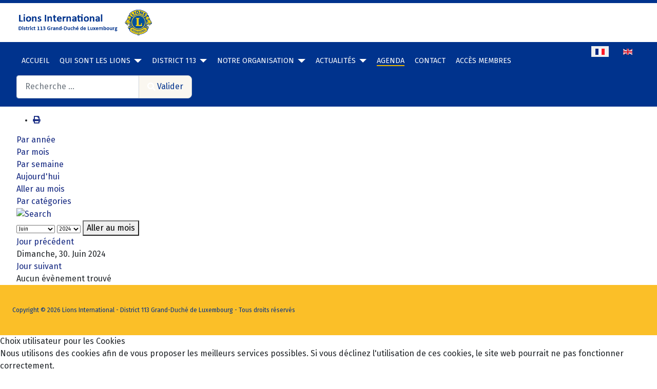

--- FILE ---
content_type: text/html; charset=utf-8
request_url: https://lions.lu/fr/agenda/evenementsparjour/2024/6/30/20.html
body_size: 10857
content:
<!DOCTYPE html>
<html lang="fr-fr" dir="ltr">
<head>
	<meta charset="utf-8">
	<meta name="robots" content="index,follow">
	<meta name="viewport" content="width=device-width, initial-scale=1">
	<meta name="description" content="aide cancer catastrophes cécité développement difficulté enfance Fondation handicap humanisme jeunesse maladies oculaires prévention projets secours service">
	<meta name="generator" content="MYOB">
	<title>Agenda</title>
	<link href="https://lions.lu/index.php?option=com_jevents&amp;task=modlatest.rss&amp;format=feed&amp;type=rss&amp;Itemid=151&amp;modid=0" rel="alternate" type="application/rss+xml" title="RSS 2.0">
	<link href="https://lions.lu/index.php?option=com_jevents&amp;task=modlatest.rss&amp;format=feed&amp;type=atom&amp;Itemid=151&amp;modid=0" rel="alternate" type="application/atom+xml" title="Atom 1.0">
	<link href="/media/system/images/joomla-favicon.svg" rel="icon" type="image/svg+xml">
	<link href="/templates/cassiopeia_lions/images/favicon.ico" rel="alternate icon" type="image/vnd.microsoft.icon">
	<link href="/media/system/images/joomla-favicon-pinned.svg" rel="mask-icon" color="#000">

	<link href="/media/system/css/joomla-fontawesome.min.css?7343888ca45e10ff4c4e573090a4e316" rel="lazy-stylesheet" nonce="YTk0MGM4MTExNTZjOWQ5MWNhN2IyZDIwZDYxNDY4YTUwNGQ1ODgxMDJjZWEwNzg0MDNiY2IzNzJlNGJlNDgwYjNjYmMyZWY3ODUyMWRkMjJkNzMxMDFjYjk5NTJlYTYzN2FlOGNmNzI4M2Y3NDYwNDE3MTBiNDEzMmI3YWI3NTg=" /><noscript><link href="/media/system/css/joomla-fontawesome.min.css?7343888ca45e10ff4c4e573090a4e316" rel="stylesheet" /></noscript>
	<link href="/media/vendor/bootstrap/css/bootstrap.min.css?5.3.2" rel="stylesheet" nonce="YTk0MGM4MTExNTZjOWQ5MWNhN2IyZDIwZDYxNDY4YTUwNGQ1ODgxMDJjZWEwNzg0MDNiY2IzNzJlNGJlNDgwYjNjYmMyZWY3ODUyMWRkMjJkNzMxMDFjYjk5NTJlYTYzN2FlOGNmNzI4M2Y3NDYwNDE3MTBiNDEzMmI3YWI3NTg=" />
	<link href="/templates/cassiopeia_lions/css/global/colors_standard.min.css?7343888ca45e10ff4c4e573090a4e316" rel="stylesheet" nonce="YTk0MGM4MTExNTZjOWQ5MWNhN2IyZDIwZDYxNDY4YTUwNGQ1ODgxMDJjZWEwNzg0MDNiY2IzNzJlNGJlNDgwYjNjYmMyZWY3ODUyMWRkMjJkNzMxMDFjYjk5NTJlYTYzN2FlOGNmNzI4M2Y3NDYwNDE3MTBiNDEzMmI3YWI3NTg=" />
	<link href="https://fonts.googleapis.com/css2?family=Fira+Sans:wght@100;300;400;700&amp;display=swap" rel="lazy-stylesheet" media="print" onload="this.media='all'" nonce="YTk0MGM4MTExNTZjOWQ5MWNhN2IyZDIwZDYxNDY4YTUwNGQ1ODgxMDJjZWEwNzg0MDNiY2IzNzJlNGJlNDgwYjNjYmMyZWY3ODUyMWRkMjJkNzMxMDFjYjk5NTJlYTYzN2FlOGNmNzI4M2Y3NDYwNDE3MTBiNDEzMmI3YWI3NTg=" /><noscript><link href="https://fonts.googleapis.com/css2?family=Fira+Sans:wght@100;300;400;700&amp;display=swap" rel="stylesheet" /></noscript>
	<link href="/templates/cassiopeia_lions/css/template.min.css?7343888ca45e10ff4c4e573090a4e316" rel="stylesheet" nonce="YTk0MGM4MTExNTZjOWQ5MWNhN2IyZDIwZDYxNDY4YTUwNGQ1ODgxMDJjZWEwNzg0MDNiY2IzNzJlNGJlNDgwYjNjYmMyZWY3ODUyMWRkMjJkNzMxMDFjYjk5NTJlYTYzN2FlOGNmNzI4M2Y3NDYwNDE3MTBiNDEzMmI3YWI3NTg=" />
	<link href="/templates/cassiopeia_lions/css/user.css?7343888ca45e10ff4c4e573090a4e316" rel="stylesheet" nonce="YTk0MGM4MTExNTZjOWQ5MWNhN2IyZDIwZDYxNDY4YTUwNGQ1ODgxMDJjZWEwNzg0MDNiY2IzNzJlNGJlNDgwYjNjYmMyZWY3ODUyMWRkMjJkNzMxMDFjYjk5NTJlYTYzN2FlOGNmNzI4M2Y3NDYwNDE3MTBiNDEzMmI3YWI3NTg=" />
	<link href="/media/mod_languages/css/template.min.css?7343888ca45e10ff4c4e573090a4e316" rel="stylesheet" nonce="YTk0MGM4MTExNTZjOWQ5MWNhN2IyZDIwZDYxNDY4YTUwNGQ1ODgxMDJjZWEwNzg0MDNiY2IzNzJlNGJlNDgwYjNjYmMyZWY3ODUyMWRkMjJkNzMxMDFjYjk5NTJlYTYzN2FlOGNmNzI4M2Y3NDYwNDE3MTBiNDEzMmI3YWI3NTg=" />
	<link href="/media/vendor/awesomplete/css/awesomplete.css?1.1.5" rel="stylesheet" nonce="YTk0MGM4MTExNTZjOWQ5MWNhN2IyZDIwZDYxNDY4YTUwNGQ1ODgxMDJjZWEwNzg0MDNiY2IzNzJlNGJlNDgwYjNjYmMyZWY3ODUyMWRkMjJkNzMxMDFjYjk5NTJlYTYzN2FlOGNmNzI4M2Y3NDYwNDE3MTBiNDEzMmI3YWI3NTg=" />
	<link href="/templates/cassiopeia_lions/css/vendor/joomla-custom-elements/joomla-alert.min.css?0.2.0" rel="stylesheet" nonce="YTk0MGM4MTExNTZjOWQ5MWNhN2IyZDIwZDYxNDY4YTUwNGQ1ODgxMDJjZWEwNzg0MDNiY2IzNzJlNGJlNDgwYjNjYmMyZWY3ODUyMWRkMjJkNzMxMDFjYjk5NTJlYTYzN2FlOGNmNzI4M2Y3NDYwNDE3MTBiNDEzMmI3YWI3NTg=" />
	<link href="/media/com_jevents/lib_jevmodal/css/jevmodal.css" rel="stylesheet" nonce="YTk0MGM4MTExNTZjOWQ5MWNhN2IyZDIwZDYxNDY4YTUwNGQ1ODgxMDJjZWEwNzg0MDNiY2IzNzJlNGJlNDgwYjNjYmMyZWY3ODUyMWRkMjJkNzMxMDFjYjk5NTJlYTYzN2FlOGNmNzI4M2Y3NDYwNDE3MTBiNDEzMmI3YWI3NTg=" />
	<link href="/components/com_jevents/assets/css/eventsadmin.css?v=3.6.93" rel="stylesheet" nonce="YTk0MGM4MTExNTZjOWQ5MWNhN2IyZDIwZDYxNDY4YTUwNGQ1ODgxMDJjZWEwNzg0MDNiY2IzNzJlNGJlNDgwYjNjYmMyZWY3ODUyMWRkMjJkNzMxMDFjYjk5NTJlYTYzN2FlOGNmNzI4M2Y3NDYwNDE3MTBiNDEzMmI3YWI3NTg=" />
	<link href="/components/com_jevents/views/flat/assets/css/events_css.css?v=3.6.93" rel="stylesheet" nonce="YTk0MGM4MTExNTZjOWQ5MWNhN2IyZDIwZDYxNDY4YTUwNGQ1ODgxMDJjZWEwNzg0MDNiY2IzNzJlNGJlNDgwYjNjYmMyZWY3ODUyMWRkMjJkNzMxMDFjYjk5NTJlYTYzN2FlOGNmNzI4M2Y3NDYwNDE3MTBiNDEzMmI3YWI3NTg=" />
	<link href="/components/com_jevents/assets/css/jevcustom.css?v=3.6.93" rel="stylesheet" nonce="YTk0MGM4MTExNTZjOWQ5MWNhN2IyZDIwZDYxNDY4YTUwNGQ1ODgxMDJjZWEwNzg0MDNiY2IzNzJlNGJlNDgwYjNjYmMyZWY3ODUyMWRkMjJkNzMxMDFjYjk5NTJlYTYzN2FlOGNmNzI4M2Y3NDYwNDE3MTBiNDEzMmI3YWI3NTg=" />
	<link href="/media/plg_system_jcemediabox/css/jcemediabox.min.css?7d30aa8b30a57b85d658fcd54426884a" rel="stylesheet" nonce="YTk0MGM4MTExNTZjOWQ5MWNhN2IyZDIwZDYxNDY4YTUwNGQ1ODgxMDJjZWEwNzg0MDNiY2IzNzJlNGJlNDgwYjNjYmMyZWY3ODUyMWRkMjJkNzMxMDFjYjk5NTJlYTYzN2FlOGNmNzI4M2Y3NDYwNDE3MTBiNDEzMmI3YWI3NTg=" />
	<link href="/plugins/system/cookiesck/assets/front.css?ver=3.7.1" rel="stylesheet" nonce="YTk0MGM4MTExNTZjOWQ5MWNhN2IyZDIwZDYxNDY4YTUwNGQ1ODgxMDJjZWEwNzg0MDNiY2IzNzJlNGJlNDgwYjNjYmMyZWY3ODUyMWRkMjJkNzMxMDFjYjk5NTJlYTYzN2FlOGNmNzI4M2Y3NDYwNDE3MTBiNDEzMmI3YWI3NTg=" />
	<link href="/components/com_sppagebuilder/assets/css/color-switcher.css?3e7e96fad5e237fb2d5a081c6cb11212" rel="stylesheet" nonce="YTk0MGM4MTExNTZjOWQ5MWNhN2IyZDIwZDYxNDY4YTUwNGQ1ODgxMDJjZWEwNzg0MDNiY2IzNzJlNGJlNDgwYjNjYmMyZWY3ODUyMWRkMjJkNzMxMDFjYjk5NTJlYTYzN2FlOGNmNzI4M2Y3NDYwNDE3MTBiNDEzMmI3YWI3NTg=" />
	<style nonce="YTk0MGM4MTExNTZjOWQ5MWNhN2IyZDIwZDYxNDY4YTUwNGQ1ODgxMDJjZWEwNzg0MDNiY2IzNzJlNGJlNDgwYjNjYmMyZWY3ODUyMWRkMjJkNzMxMDFjYjk5NTJlYTYzN2FlOGNmNzI4M2Y3NDYwNDE3MTBiNDEzMmI3YWI3NTg=">:root {
		--hue: 214;
		--template-bg-light: #f0f4fb;
		--template-text-dark: #495057;
		--template-text-light: #ffffff;
		--template-link-color: #2a69b8;
		--template-special-color: #001B4C;
		--cassiopeia-font-family-body: "Fira Sans", sans-serif;
			--cassiopeia-font-family-headings: "Fira Sans", sans-serif;
			--cassiopeia-font-weight-normal: 400;
			--cassiopeia-font-weight-headings: 700;
	}</style>
	<style nonce="YTk0MGM4MTExNTZjOWQ5MWNhN2IyZDIwZDYxNDY4YTUwNGQ1ODgxMDJjZWEwNzg0MDNiY2IzNzJlNGJlNDgwYjNjYmMyZWY3ODUyMWRkMjJkNzMxMDFjYjk5NTJlYTYzN2FlOGNmNzI4M2Y3NDYwNDE3MTBiNDEzMmI3YWI3NTg=">#cookiesck {
	background: #000000;
	background: rgba(0,0,0,0.5);
	-pie-background: rgba(0,0,0,0.5);
}

#cookiesck_text {
	color: #eeeeee;
	padding-top: 15px;
	padding-right: 10px;
	padding-bottom: 10px;
	padding-left: 10px;
	text-align: center;
	font-size: 14px;
}

#cookiesck_text a {
	color: #eeeeee;
	font-size: 14px;
}

#cookiesck_accept {
	background: #1176a6;
	border-top: #1176a6 2px solid;
	border-bottom: #1176a6 2px solid;
	border-left: #1176a6 2px solid;
	border-right: #1176a6 2px solid;
	-moz-border-radius: 3px 3px 3px 3px;
	-o-border-radius: 3px 3px 3px 3px;
	-webkit-border-radius: 3px 3px 3px 3px;
	border-radius: 3px 3px 3px 3px;
	color: #ffffff;
	margin-top: 5px;
	margin-right: 5px;
	margin-bottom: 5px;
	margin-left: 5px;
	padding-top: 8px;
	padding-right: 15px;
	padding-bottom: 8px;
	padding-left: 15px;
	font-weight: normal;
}

#cookiesck_accept a {
	color: #ffffff;
	font-weight: normal;
}

#cookiesck_accept:hover {
	background: none;
	border-top: darkturquoise 2px solid;
	border-bottom: darkturquoise 2px solid;
	border-left: darkturquoise 2px solid;
	border-right: darkturquoise 2px solid;
	color: darkturquoise;
}

#cookiesck_accept:hover a {
	color: darkturquoise;
}

#cookiesck_decline {
	background: #000000;
	border-top: #000000 2px solid;
	border-bottom: #000000 2px solid;
	border-left: #000000 2px solid;
	border-right: #000000 2px solid;
	-moz-border-radius: 3px 3px 3px 3px;
	-o-border-radius: 3px 3px 3px 3px;
	-webkit-border-radius: 3px 3px 3px 3px;
	border-radius: 3px 3px 3px 3px;
	color: #FFFFFF;
	margin-top: 5px;
	margin-right: 5px;
	margin-bottom: 5px;
	margin-left: 5px;
	padding-top: 8px;
	padding-right: 15px;
	padding-bottom: 8px;
	padding-left: 15px;
}

#cookiesck_decline a {
	color: #FFFFFF;
}

#cookiesck_decline:hover {
	background: none;
	border-top: #000000 2px solid;
	border-bottom: #000000 2px solid;
	border-left: #000000 2px solid;
	border-right: #000000 2px solid;
	color: #000000;
}

#cookiesck_decline:hover a {
	color: #000000;
}

#cookiesck_settings {
	background: #FFFFFF;
	border-top: transparent 2px solid;
	border-bottom: transparent 2px solid;
	border-left: transparent 2px solid;
	border-right: transparent 2px solid;
	-moz-border-radius: 3px 3px 3px 3px;
	-o-border-radius: 3px 3px 3px 3px;
	-webkit-border-radius: 3px 3px 3px 3px;
	border-radius: 3px 3px 3px 3px;
	color: #000000;
	margin-top: 5px;
	margin-right: 5px;
	margin-bottom: 5px;
	margin-left: 5px;
	padding-top: 8px;
	padding-right: 15px;
	padding-bottom: 8px;
	padding-left: 15px;
}

#cookiesck_settings a {
	color: #000000;
}

#cookiesck_settings:hover {
	background: none;
	border-top: #FFFFFF 2px solid;
	border-bottom: #FFFFFF 2px solid;
	border-left: #FFFFFF 2px solid;
	border-right: #FFFFFF 2px solid;
	color: #FFFFFF;
}

#cookiesck_settings:hover a {
	color: #FFFFFF;
}
#cookiesck_buttons > a {
text-decoration: none;
transition: all 0.2s;
}
#cookiesck {
	position:fixed;
	left:0;
	right: 0;
	bottom: 0;
	z-index: 1001;
	min-height: 30px;
	box-sizing: border-box;
}
#cookiesck_text {
	display: inline-block;
}
.cookiesck_button {
	display: inline-block;
	cursor: pointer;
	padding:10px;
	margin: 5px;
	border-radius: 3px;
	text-decoration: none;
	cursor: pointer;
	transition: all 0.2s ease;
}
#cookiesck > .inner {
	display: block;
	flex: 1 1 auto;
	text-align: center;
}
#cookiesck[data-layout="layout1"] #cookiesck_buttons {
	float: right;
}
#cookiesck[data-layout="layout2"] #cookiesck_text,
#cookiesck[data-layout="layout2"] #cookiesck_buttons, 
#cookiesck[data-layout="layout3"] #cookiesck_text,
#cookiesck[data-layout="layout3"] #cookiesck_buttons {
	display: block;
}
#cookiesck[data-layout="layout3"] {
	bottom: 0;
	top: 0;
	display: flex;
	align-items: center;
	margin: auto;
	position: fixed;
}

#cookiesck_options {
	display: none;
	width: 30px;
	height: 30px;
	border-radius: 15px;
	box-sizing: border-box;
	position: fixed;
	bottom: 0;
	left: 0;
	margin: 10px;
	border: 1px solid #ccc;
	cursor: pointer;
	background: rgba(255,255,255,1) url(/plugins/system/cookiesck/assets/cookies-icon.svg) center center no-repeat;
	background-size: 80% auto;
	z-index: 9999;
}
#cookiesck_options > .inner {
	display: none;
	width: max-content;
	margin-top: -40px;
	background: rgba(0,0,0,0.7);
	position: absolute;
	font-size: 14px;
	color: #fff;
	padding: 4px 7px;
	border-radius: 3px;
}
#cookiesck_options:hover > .inner {
	display: block;
}


.cookiesck-iframe-wrap-text {
	position: absolute;
	width: 100%;
	padding: 10px;
	color: #fff;
	top: 50%;
	transform: translate(0,-60%);
	text-align: center;
}

</style>

	<script src="/media/vendor/metismenujs/js/metismenujs.min.js?1.4.0" defer nonce="YTk0MGM4MTExNTZjOWQ5MWNhN2IyZDIwZDYxNDY4YTUwNGQ1ODgxMDJjZWEwNzg0MDNiY2IzNzJlNGJlNDgwYjNjYmMyZWY3ODUyMWRkMjJkNzMxMDFjYjk5NTJlYTYzN2FlOGNmNzI4M2Y3NDYwNDE3MTBiNDEzMmI3YWI3NTg="></script>
	<script type="application/json" class="joomla-script-options new" nonce="YTk0MGM4MTExNTZjOWQ5MWNhN2IyZDIwZDYxNDY4YTUwNGQ1ODgxMDJjZWEwNzg0MDNiY2IzNzJlNGJlNDgwYjNjYmMyZWY3ODUyMWRkMjJkNzMxMDFjYjk5NTJlYTYzN2FlOGNmNzI4M2Y3NDYwNDE3MTBiNDEzMmI3YWI3NTg=">{"bootstrap.popover":{".hasjevtip":{"animation":true,"container":"#jevents_body","delay":1,"html":true,"placement":"top","template":"<div class=\"popover\" role=\"tooltip\"><div class=\"popover-arrow\"><\/div><h3 class=\"popover-header\"><\/h3><div class=\"popover-body\"><\/div><\/div>","trigger":"hover","offset":[0,10],"boundary":"scrollParent"}},"joomla.jtext":{"MOD_FINDER_SEARCH_VALUE":"Recherche &hellip;","JLIB_JS_AJAX_ERROR_OTHER":"Une erreur est survenue lors de la r\u00e9cup\u00e9ration des donn\u00e9es JSON : code de statut HTTP %s .","JLIB_JS_AJAX_ERROR_PARSE":"Une erreur d'analyse s'est produite lors du traitement des donn\u00e9es JSON suivantes : <br><code style=\"color:inherit;white-space:pre-wrap;padding:0;margin:0;border:0;background:inherit;\">%s<\/code>","ERROR":"Erreur","MESSAGE":"Message","NOTICE":"Annonce","WARNING":"Avertissement","JCLOSE":"Fermer","JOK":"OK","JOPEN":"Ouvrir"},"finder-search":{"url":"\/fr\/component\/finder\/?task=suggestions.suggest&format=json&tmpl=component&Itemid=101"},"system.paths":{"root":"","rootFull":"https:\/\/lions.lu\/","base":"","baseFull":"https:\/\/lions.lu\/"},"csrf.token":"004baa3b2463ef2d2ea4d26dd1fd1ec6"}</script>
	<script src="/media/system/js/core.min.js?37ffe4186289eba9c5df81bea44080aff77b9684" nonce="YTk0MGM4MTExNTZjOWQ5MWNhN2IyZDIwZDYxNDY4YTUwNGQ1ODgxMDJjZWEwNzg0MDNiY2IzNzJlNGJlNDgwYjNjYmMyZWY3ODUyMWRkMjJkNzMxMDFjYjk5NTJlYTYzN2FlOGNmNzI4M2Y3NDYwNDE3MTBiNDEzMmI3YWI3NTg="></script>
	<script src="/media/vendor/bootstrap/js/bootstrap-es5.min.js?5.3.2" nomodule defer nonce="YTk0MGM4MTExNTZjOWQ5MWNhN2IyZDIwZDYxNDY4YTUwNGQ1ODgxMDJjZWEwNzg0MDNiY2IzNzJlNGJlNDgwYjNjYmMyZWY3ODUyMWRkMjJkNzMxMDFjYjk5NTJlYTYzN2FlOGNmNzI4M2Y3NDYwNDE3MTBiNDEzMmI3YWI3NTg="></script>
	<script src="/media/com_finder/js/finder-es5.min.js?e6d3d1f535e33b5641e406eb08d15093e7038cc2" nomodule defer nonce="YTk0MGM4MTExNTZjOWQ5MWNhN2IyZDIwZDYxNDY4YTUwNGQ1ODgxMDJjZWEwNzg0MDNiY2IzNzJlNGJlNDgwYjNjYmMyZWY3ODUyMWRkMjJkNzMxMDFjYjk5NTJlYTYzN2FlOGNmNzI4M2Y3NDYwNDE3MTBiNDEzMmI3YWI3NTg="></script>
	<script src="/media/system/js/messages-es5.min.js?c29829fd2432533d05b15b771f86c6637708bd9d" nomodule defer nonce="YTk0MGM4MTExNTZjOWQ5MWNhN2IyZDIwZDYxNDY4YTUwNGQ1ODgxMDJjZWEwNzg0MDNiY2IzNzJlNGJlNDgwYjNjYmMyZWY3ODUyMWRkMjJkNzMxMDFjYjk5NTJlYTYzN2FlOGNmNzI4M2Y3NDYwNDE3MTBiNDEzMmI3YWI3NTg="></script>
	<script src="/media/vendor/jquery/js/jquery.min.js?3.7.1" nonce="YTk0MGM4MTExNTZjOWQ5MWNhN2IyZDIwZDYxNDY4YTUwNGQ1ODgxMDJjZWEwNzg0MDNiY2IzNzJlNGJlNDgwYjNjYmMyZWY3ODUyMWRkMjJkNzMxMDFjYjk5NTJlYTYzN2FlOGNmNzI4M2Y3NDYwNDE3MTBiNDEzMmI3YWI3NTg="></script>
	<script src="/media/legacy/js/jquery-noconflict.min.js?647005fc12b79b3ca2bb30c059899d5994e3e34d" nonce="YTk0MGM4MTExNTZjOWQ5MWNhN2IyZDIwZDYxNDY4YTUwNGQ1ODgxMDJjZWEwNzg0MDNiY2IzNzJlNGJlNDgwYjNjYmMyZWY3ODUyMWRkMjJkNzMxMDFjYjk5NTJlYTYzN2FlOGNmNzI4M2Y3NDYwNDE3MTBiNDEzMmI3YWI3NTg="></script>
	<script src="/media/vendor/bootstrap/js/modal.min.js?5.3.2" type="module" nonce="YTk0MGM4MTExNTZjOWQ5MWNhN2IyZDIwZDYxNDY4YTUwNGQ1ODgxMDJjZWEwNzg0MDNiY2IzNzJlNGJlNDgwYjNjYmMyZWY3ODUyMWRkMjJkNzMxMDFjYjk5NTJlYTYzN2FlOGNmNzI4M2Y3NDYwNDE3MTBiNDEzMmI3YWI3NTg="></script>
	<script src="/media/vendor/bootstrap/js/popover.min.js?5.3.2" type="module" nonce="YTk0MGM4MTExNTZjOWQ5MWNhN2IyZDIwZDYxNDY4YTUwNGQ1ODgxMDJjZWEwNzg0MDNiY2IzNzJlNGJlNDgwYjNjYmMyZWY3ODUyMWRkMjJkNzMxMDFjYjk5NTJlYTYzN2FlOGNmNzI4M2Y3NDYwNDE3MTBiNDEzMmI3YWI3NTg="></script>
	<script src="/templates/cassiopeia_lions/js/template.min.js?7343888ca45e10ff4c4e573090a4e316" defer nonce="YTk0MGM4MTExNTZjOWQ5MWNhN2IyZDIwZDYxNDY4YTUwNGQ1ODgxMDJjZWEwNzg0MDNiY2IzNzJlNGJlNDgwYjNjYmMyZWY3ODUyMWRkMjJkNzMxMDFjYjk5NTJlYTYzN2FlOGNmNzI4M2Y3NDYwNDE3MTBiNDEzMmI3YWI3NTg="></script>
	<script src="/media/vendor/bootstrap/js/collapse.min.js?5.3.2" type="module" nonce="YTk0MGM4MTExNTZjOWQ5MWNhN2IyZDIwZDYxNDY4YTUwNGQ1ODgxMDJjZWEwNzg0MDNiY2IzNzJlNGJlNDgwYjNjYmMyZWY3ODUyMWRkMjJkNzMxMDFjYjk5NTJlYTYzN2FlOGNmNzI4M2Y3NDYwNDE3MTBiNDEzMmI3YWI3NTg="></script>
	<script src="/media/templates/site/cassiopeia/js/mod_menu/menu-metismenu.min.js?7343888ca45e10ff4c4e573090a4e316" defer nonce="YTk0MGM4MTExNTZjOWQ5MWNhN2IyZDIwZDYxNDY4YTUwNGQ1ODgxMDJjZWEwNzg0MDNiY2IzNzJlNGJlNDgwYjNjYmMyZWY3ODUyMWRkMjJkNzMxMDFjYjk5NTJlYTYzN2FlOGNmNzI4M2Y3NDYwNDE3MTBiNDEzMmI3YWI3NTg="></script>
	<script src="/media/vendor/awesomplete/js/awesomplete.min.js?1.1.5" defer nonce="YTk0MGM4MTExNTZjOWQ5MWNhN2IyZDIwZDYxNDY4YTUwNGQ1ODgxMDJjZWEwNzg0MDNiY2IzNzJlNGJlNDgwYjNjYmMyZWY3ODUyMWRkMjJkNzMxMDFjYjk5NTJlYTYzN2FlOGNmNzI4M2Y3NDYwNDE3MTBiNDEzMmI3YWI3NTg="></script>
	<script src="/media/com_finder/js/finder.min.js?a2c3894d062787a266d59d457ffba5481b639f64" type="module" nonce="YTk0MGM4MTExNTZjOWQ5MWNhN2IyZDIwZDYxNDY4YTUwNGQ1ODgxMDJjZWEwNzg0MDNiY2IzNzJlNGJlNDgwYjNjYmMyZWY3ODUyMWRkMjJkNzMxMDFjYjk5NTJlYTYzN2FlOGNmNzI4M2Y3NDYwNDE3MTBiNDEzMmI3YWI3NTg="></script>
	<script src="/media/system/js/messages.min.js?7f7aa28ac8e8d42145850e8b45b3bc82ff9a6411" type="module" nonce="YTk0MGM4MTExNTZjOWQ5MWNhN2IyZDIwZDYxNDY4YTUwNGQ1ODgxMDJjZWEwNzg0MDNiY2IzNzJlNGJlNDgwYjNjYmMyZWY3ODUyMWRkMjJkNzMxMDFjYjk5NTJlYTYzN2FlOGNmNzI4M2Y3NDYwNDE3MTBiNDEzMmI3YWI3NTg="></script>
	<script src="/components/com_jevents/assets/js/jQnc.min.js?v=3.6.93" nonce="YTk0MGM4MTExNTZjOWQ5MWNhN2IyZDIwZDYxNDY4YTUwNGQ1ODgxMDJjZWEwNzg0MDNiY2IzNzJlNGJlNDgwYjNjYmMyZWY3ODUyMWRkMjJkNzMxMDFjYjk5NTJlYTYzN2FlOGNmNzI4M2Y3NDYwNDE3MTBiNDEzMmI3YWI3NTg="></script>
	<script src="/media/com_jevents/lib_jevmodal/js/jevmodal.min.js" nonce="YTk0MGM4MTExNTZjOWQ5MWNhN2IyZDIwZDYxNDY4YTUwNGQ1ODgxMDJjZWEwNzg0MDNiY2IzNzJlNGJlNDgwYjNjYmMyZWY3ODUyMWRkMjJkNzMxMDFjYjk5NTJlYTYzN2FlOGNmNzI4M2Y3NDYwNDE3MTBiNDEzMmI3YWI3NTg="></script>
	<script src="/media/plg_system_jcemediabox/js/jcemediabox.min.js?7d30aa8b30a57b85d658fcd54426884a" nonce="YTk0MGM4MTExNTZjOWQ5MWNhN2IyZDIwZDYxNDY4YTUwNGQ1ODgxMDJjZWEwNzg0MDNiY2IzNzJlNGJlNDgwYjNjYmMyZWY3ODUyMWRkMjJkNzMxMDFjYjk5NTJlYTYzN2FlOGNmNzI4M2Y3NDYwNDE3MTBiNDEzMmI3YWI3NTg="></script>
	<script src="/plugins/system/cookiesck/assets/front.js?ver=3.7.1" nonce="YTk0MGM4MTExNTZjOWQ5MWNhN2IyZDIwZDYxNDY4YTUwNGQ1ODgxMDJjZWEwNzg0MDNiY2IzNzJlNGJlNDgwYjNjYmMyZWY3ODUyMWRkMjJkNzMxMDFjYjk5NTJlYTYzN2FlOGNmNzI4M2Y3NDYwNDE3MTBiNDEzMmI3YWI3NTg="></script>
	<script src="/components/com_sppagebuilder/assets/js/color-switcher.js?3e7e96fad5e237fb2d5a081c6cb11212" nonce="YTk0MGM4MTExNTZjOWQ5MWNhN2IyZDIwZDYxNDY4YTUwNGQ1ODgxMDJjZWEwNzg0MDNiY2IzNzJlNGJlNDgwYjNjYmMyZWY3ODUyMWRkMjJkNzMxMDFjYjk5NTJlYTYzN2FlOGNmNzI4M2Y3NDYwNDE3MTBiNDEzMmI3YWI3NTg="></script>
	<script nonce="YTk0MGM4MTExNTZjOWQ5MWNhN2IyZDIwZDYxNDY4YTUwNGQ1ODgxMDJjZWEwNzg0MDNiY2IzNzJlNGJlNDgwYjNjYmMyZWY3ODUyMWRkMjJkNzMxMDFjYjk5NTJlYTYzN2FlOGNmNzI4M2Y3NDYwNDE3MTBiNDEzMmI3YWI3NTg=">document.addEventListener('DOMContentLoaded', function() {
   // bootstrap may not be available if this module is loaded remotely
    if (typeof bootstrap === 'undefined') return;
   var elements = document.querySelectorAll(".hasjevtip");
   elements.forEach(function(myPopoverTrigger)
   {
        myPopoverTrigger.addEventListener('inserted.bs.popover', function () {
            var title = myPopoverTrigger.getAttribute('data-bs-original-title') || false;
            const popover = bootstrap.Popover.getInstance(myPopoverTrigger);
            if (popover && popover.tip) 
            {
                var header = popover.tip.querySelector('.popover-header');
                var body = popover.tip.querySelector('.popover-body');
                var popoverContent = "";
                if (title)
                {
                    popoverContent += title;
                }
                var content = myPopoverTrigger.getAttribute('data-bs-original-content') || false;
                if (content)
                {
                    popoverContent += content;
                }

                if (header) {
                    header.outerHTML = popoverContent;
                }
                else if (body) {
                    body.outerHTML = popoverContent;
                }

                if (popover.tip.querySelector('.jev-click-to-open a') && 'ontouchstart' in document.documentElement)
                {
                    popover.tip.addEventListener('touchstart', function() {
                       document.location = popover.tip.querySelector('.jev-click-to-open a').href;
                    });
                }
            }
        });

        var title = myPopoverTrigger.getAttribute('data-bs-original-title') || false;
        const popover = bootstrap.Popover.getInstance(myPopoverTrigger);
        if (popover && (popover.tip || title)) 
        {
            if ('ontouchstart' in document.documentElement) {        
                myPopoverTrigger.addEventListener('click', preventPopoverTriggerClick);
            }
        }
   });
});
function preventPopoverTriggerClick(event)
{
    event.preventDefault();
}
</script>
	<script nonce="YTk0MGM4MTExNTZjOWQ5MWNhN2IyZDIwZDYxNDY4YTUwNGQ1ODgxMDJjZWEwNzg0MDNiY2IzNzJlNGJlNDgwYjNjYmMyZWY3ODUyMWRkMjJkNzMxMDFjYjk5NTJlYTYzN2FlOGNmNzI4M2Y3NDYwNDE3MTBiNDEzMmI3YWI3NTg=">jQuery(document).ready(function(){WfMediabox.init({"base":"\/","theme":"light","width":"","height":"","lightbox":0,"shadowbox":0,"icons":1,"overlay":1,"overlay_opacity":0,"overlay_color":"","transition_speed":500,"close":2,"labels":{"close":"Close","next":"Next","previous":"Previous","cancel":"Cancel","numbers":"{{numbers}}","numbers_count":"{{current}} of {{total}}","download":"Download"},"swipe":true,"expand_on_click":true});});</script>
	<script nonce="YTk0MGM4MTExNTZjOWQ5MWNhN2IyZDIwZDYxNDY4YTUwNGQ1ODgxMDJjZWEwNzg0MDNiY2IzNzJlNGJlNDgwYjNjYmMyZWY3ODUyMWRkMjJkNzMxMDFjYjk5NTJlYTYzN2FlOGNmNzI4M2Y3NDYwNDE3MTBiNDEzMmI3YWI3NTg=">
var COOKIESCK = {
	ALLOWED : ["cookiesck","cookiesckiframes","cookiesckuniquekey","jform_captchacookie","f5bd6458feb7a4407424f87947cc6c18"]
	, VALUE : 'yes'
	, UNIQUE_KEY : 'sut29qqfq9vfmfv2dj73vdendn'
	, LOG : '0'
	, LIST : '{|QQ|Essential|QQ|:{|QQ|name|QQ|:|QQ|Essential|QQ|,|QQ|desc|QQ|:|QQ||QQ|,|QQ|platforms|QQ|:{|QQ|Joomla!|QQ|:{|QQ|name|QQ|:|QQ|Joomla!|QQ|,|QQ|desc|QQ|:|QQ||QQ|,|QQ|legal|QQ|:0,|QQ|cookies|QQ|:{}}}}}'
	, LIFETIME : '365'
	, DEBUG : '0'
	, TEXT : {
		INFO : 'En visitant ce site, vous acceptez l\'utilisation de cookies afin de vous proposer les meilleurs services possibles.'
		, ACCEPT_ALL : 'Tout accepter'
		, ACCEPT_ALL : 'Tout accepter'
		, DECLINE_ALL : 'Tout décliner'
		, SETTINGS : 'Personnaliser'
		, OPTIONS : 'Options des cookies'
		, CONFIRM_IFRAMES : 'Veuillez confirmer que vous voulez charger les iframes'
	}
};

if( document.readyState !== "loading" ) {
new Cookiesck({lifetime: "365", layout: "layout1", reload: "0"}); 
} else {
	document.addEventListener("DOMContentLoaded", function () {
		new Cookiesck({lifetime: "365", layout: "layout1", reload: "0"}); 
	});
}</script>
	<script nonce="YTk0MGM4MTExNTZjOWQ5MWNhN2IyZDIwZDYxNDY4YTUwNGQ1ODgxMDJjZWEwNzg0MDNiY2IzNzJlNGJlNDgwYjNjYmMyZWY3ODUyMWRkMjJkNzMxMDFjYjk5NTJlYTYzN2FlOGNmNzI4M2Y3NDYwNDE3MTBiNDEzMmI3YWI3NTg=">
				document.addEventListener("DOMContentLoaded", () =>{
					window.htmlAddContent = window?.htmlAddContent || "";
					if (window.htmlAddContent) {
        				document.body.insertAdjacentHTML("beforeend", window.htmlAddContent);
					}
				});
			</script>
	<script nonce="YTk0MGM4MTExNTZjOWQ5MWNhN2IyZDIwZDYxNDY4YTUwNGQ1ODgxMDJjZWEwNzg0MDNiY2IzNzJlNGJlNDgwYjNjYmMyZWY3ODUyMWRkMjJkNzMxMDFjYjk5NTJlYTYzN2FlOGNmNzI4M2Y3NDYwNDE3MTBiNDEzMmI3YWI3NTg=">
			const initColorMode = () => {
				const colorVariableData = [];
				const sppbColorVariablePrefix = "--sppb";
				let activeColorMode = localStorage.getItem("sppbActiveColorMode") || "";
				activeColorMode = "";
				const modes = [];

				if(!modes?.includes(activeColorMode)) {
					activeColorMode = "";
					localStorage.setItem("sppbActiveColorMode", activeColorMode);
				}

				document?.body?.setAttribute("data-sppb-color-mode", activeColorMode);

				if (!localStorage.getItem("sppbActiveColorMode")) {
					localStorage.setItem("sppbActiveColorMode", activeColorMode);
				}

				if (window.sppbColorVariables) {
					const colorVariables = typeof(window.sppbColorVariables) === "string" ? JSON.parse(window.sppbColorVariables) : window.sppbColorVariables;

					for (const colorVariable of colorVariables) {
						const { path, value } = colorVariable;
						const variable = String(path[0]).trim().toLowerCase().replaceAll(" ", "-");
						const mode = path[1];
						const variableName = `${sppbColorVariablePrefix}-${variable}`;

						if (activeColorMode === mode) {
							colorVariableData.push(`${variableName}: ${value}`);
						}
					}

					document.documentElement.style.cssText += colorVariableData.join(";");
				}
			};

			window.sppbColorVariables = [];
			
			initColorMode();

			document.addEventListener("DOMContentLoaded", initColorMode);
		</script>
	<!--[if lte IE 6]>
<link rel="stylesheet" href="https://lions.lu/components/com_jevents/views/flat/assets/css/ie6.css" />
<![endif]-->
	
	<link rel="preconnect" href="https://fonts.gstatic.com/">
	<link href="https://fonts.googleapis.com/css?family=Fira Sans:90" rel="stylesheet">
	<link href="https://fonts.googleapis.com/css?family=ARIAL:80" rel="stylesheet">

</head>

<body class="site com_jevents wrapper-fluid view-day layout-calendar task-day.listevents itemid-151">
	<header class="header container-header full-width">

					<div class="container-topbar">
			

<style>

         a {text-decoration:none !important;}                     .mod-menu, .mod-menu__heading{text-transform:uppercase} 
            .site-grid{grid-template-columns: [full-start] minmax(0,1fr) [main-start] repeat(4,minmax(0,16.875rem)) [main-end] minmax(0,1fr) [full-end];}
        .header .grid-child {max-width: 70em;}
        .footer .grid-child {max-width: 70em;}
        .topbar .grid-child {max-width: 70em;}
        :root{  
        --cassiopeia-color-primary:#ebb700;
        --cassiopeia-color-link:#132780 ;
        --cassiopeia-color-hover:#2206b0 ;
        --cassiopeia-font-family-body: "Fira Sans" ;
        --cassiopeia-font-family-headings: "ARIAL" ;
        --cassiopeia-font-weight-headings: 80 ;
        --cassiopeia-font-weight-normal: 90 ;
    }
    html {background: url("https://lions.lu/");background-repeat: no-repeat; background-position: center center; background-size: cover;  background-attachment: fixed; }
    p,li,ul,td,table {font-size: 0.9rem !important}
    .atss {top: 20%}
    body {background-color: rgba(255, 255, 255, 0); }
    .brand-logo {font-family: "ARIAL"}   
    .btn-primary{color: #00338d ; background-color: #faf7f0; border-color: #ced4da}
    .btn-secondary{color: #00338d ; background-color: #f5f4f0; border-color: #00338d}
    .btn-info{color: #ffffff ; background-color: #30638d; border-color: #30638d}
    .btn-success{color: #ffffff ; background-color: #448344; border-color: #448344}
    .btn-warning{color: #ffffff ; background-color: #ad6200; border-color: #ad6200}
    .btn-danger{color: #ffffff ; background-color: #a51f18; border-color: }
    .blog-item {background-color: rgba(255, 255, 255, 0.9)}
    .btn, .badge {border-radius: 0.5rem}
    .card-header{background-color: rgba(235, 183, 0, 1) }
    .card, .mm-collapse, .breadcrumb, .item-content, .blog-item, .item-image, .item-page, .card-header, .left.item-image img, .category-list, .reset, .remind, .pagination,.page-link, .login, .list-group-item, .finder, .no-card .newsflash-horiz li {border-radius: 0.5em !Important}
    .close_button {float:right; bottom: 5px; border-radius: 0.5rem; padding: 5px;}
    .container-header .metismenu>li.active>a:after, .container-header .metismenu>li.active>button:before, .container-header .metismenu>li>a:hover:after, .container-header .metismenu>li>button:hover:before {background: #ebb700; opacity: 1}
    .container-banner .banner-overlay .overlay {background-color: rgba(21, 64, 44, 0.5);}
    .container-bottom-a>*, .container-bottom-b>*, .container-top-a>*, .container-top-b>* {margin: 0em;}
    .container-top-a {background-color:rgba(138, 116, 116, 1) }
    .container-top-b {background-color:rgba(41, 148, 111, 1)}
    .container-bottom-a {background-color:rgba(135, 237, 196, 1) }
    .container-bottom-b {background-color:rgba(255, 255, 255, 1)  }
    .container-banner .banner-overlay {height:70vh }
    .container-header .metismenu>li.level-1>ul {min-width: -5rem;}
    .container-header .mod-menu, .container-header .navbar-toggler {color: #ffffff}
    .card-header {color: #2206b0;}
    .container-header {background: url(https://lions.lu/) ; box-shadow: inset 0 0 0 5000px  rgba(255, 255, 255, 1); background-size: cover; background-repeat: no-repeat; background-attachment:fixed; background-position:top,50%; }
    .footer {background: url(https://lions.lu/) ; box-shadow: inset 0 0 0 5000px  rgba(251, 191, 40, 1);background-size: 100% auto; background-repeat: no-repeat; }
    .footer .grid-child {align-items:flex-start}
    .h1, h1 {font-size:1.575rem }
    .h2, h2 {font-size:1.2rem }
    .h3, h3 {font-size:1.15rem }
    .h4, h4 {font-size:1.111rem }
    .h5, h5 {font-size:1.05rem }
    .item-page, .com-users, .com-users-reset, .com-users-remind, .com-users-profile, .com-content-category, .card, .mod-articlesnews-horizontal li, .breadcrumb, .finder, .login {background-color: rgba(255, 255, 255, 0.9) !important; padding: 15px;}
    .item-content {padding: 15px; }
    .metismenu.mod-menu .metismenu-item {flex-wrap: wrap !Important; padding: 10px;}
    .navbar-brand {font-family: ARIAL;padding-top: 0rem; padding-bottom: 0rem;}
    .result__title-text {font-size: 1.286rem; font-size: 1.5rem; color: #ebb700}
    .result__item>*+* {margin-left: 1em; margin-bottom: 1em;  }
    /* Style fir den HEADER  - funktionnéiert */
.container-header .mod-menu {
	justify-content: right;
	color: white;
	background-color: #00338D; 
	padding: 0;
	background-image: none;  
} 

/* Style fir den Top-Menu - KLAPPT */
 .container-nav {
	justify-content: right;
        background-color: #00338D; 
	color:red;
	padding: 0;
}

.container-topbar .mod-menu {  /* KLAPPT */
	justify-content: right;
	background: #00338D; /*Klappt */
	color:#fff; /* Klappt */
	padding: 0;
}

/* Style fir d'Ausriichten vum HEADER-Menu  - funktionnéiert */
.container-below-top {
	justify-content: right;
	background: #00338D;
	menu-color: #FFF;
}

.container-footer {
	position:relative;
	z-index:0;
        justify-content: center;
	margin-top:0px;
	margin-bottom:0px;
	background: #fec324;
	font-size:12px;
	color:#00338D;
}

/*.card{
/* Hannergrond vum Container */	
	background: #EBB700; /* Klappt*/
/* Schrëftfarw vum Text */	
	color: darkblue; /* Titel vum Menu - Farw - /*Klappt */
	font-size:13px;
	
}*/

h1 {
/*	border: 1px solid black;  Klappt */
	text-align: left; /* Klappt */
	color:black;
	size: 12px;
}
        @media (min-width:200px) and (max-width:768px){.footer .grid-child {display:flex; flex: 1 1 300px; flex-direction: column} }
        @media (min-width:768px) {.bottombar{display:none;} }

    }
</style>





			</div>
		
					<div class="grid-child container-below-top">
				
			</div>
		
					<div class="grid-child">
				<div class="navbar-brand">
					<a class="brand-logo" href="/">
						<img src="/images/LogoD113.png" alt="Lions International  - District 113 Grand-Duché de Luxembourg">					</a>
									</div>
			</div>
		
					<div class="grid-child container-nav">
									
<nav class="navbar navbar-expand-lg" aria-label="Main Menu">
    <button class="navbar-toggler navbar-toggler-right" type="button" data-bs-toggle="collapse" data-bs-target="#navbar1" aria-controls="navbar1" aria-expanded="false" aria-label="Permuter la navigation">
        <span class="icon-menu" aria-hidden="true"></span>
    </button>
    <div class="collapse navbar-collapse" id="navbar1">
        <ul class="mod-menu mod-menu_dropdown-metismenu metismenu mod-list ">
<li class="metismenu-item item-101 level-1 default"><a href="/fr/" >Accueil</a></li><li class="metismenu-item item-138 level-1 deeper parent"><a href="/fr/qui-sont-les-lions.html" >Qui sont les Lions</a><button class="mm-collapsed mm-toggler mm-toggler-link" aria-haspopup="true" aria-expanded="false" aria-label="Qui sont les Lions"></button><ul class="mm-collapse"><li class="metismenu-item item-205 level-2"><a href="/fr/qui-sont-les-lions/les-actions-prioritaires.html" >Les actions prioritaires</a></li></ul></li><li class="metismenu-item item-126 level-1 deeper parent"><button class="mod-menu__heading nav-header mm-collapsed mm-toggler mm-toggler-nolink" aria-haspopup="true" aria-expanded="false">District 113</button><ul class="mm-collapse"><li class="metismenu-item item-261 level-2"><a href="/fr/district-113/la-naissance-du-lionisme-au-luxembourg.html" >La naissance du Lionisme au Luxembourg</a></li><li class="metismenu-item item-208 level-2"><a href="/fr/district-113/les-zones.html" >Les Zones</a></li><li class="metismenu-item item-933 level-2"><a href="/fr/district-113/nos-clubs-fr.html" >NOS CLUBS</a></li><li class="metismenu-item item-749 level-2"><a href="/fr/district-113/la-structure-mondiale-d-action-sma.html" >La Structure Mondiale d'Action (SMA)</a></li><li class="metismenu-item item-1315 level-2"><a href="/fr/district-113/jumelages.html" >JUMELAGES</a></li></ul></li><li class="metismenu-item item-211 level-1 deeper parent"><button class="mod-menu__heading nav-header mm-collapsed mm-toggler mm-toggler-nolink" aria-haspopup="true" aria-expanded="false">Notre organisation</button><ul class="mm-collapse"><li class="metismenu-item item-209 level-2"><a href="/fr/nos-actions/la-fondation-lions.html" >La Fondation Lions</a></li><li class="metismenu-item item-210 level-2"><a href="/fr/nos-actions/le-lions-interclub-quatuor.html" >Le Lions Interclub Quatuor</a></li><li class="metismenu-item item-213 level-2"><a href="/fr/nos-actions/le-prix-lions.html" >Le Prix Lions</a></li><li class="metismenu-item item-216 level-2"><a href="/fr/nos-actions/laction-lions-vaincre-le-cancer.html" >L'action Lions Vaincre le Cancer</a></li><li class="metismenu-item item-214 level-2"><a href="/fr/nos-actions/la-banque-alimentaire.html" >La Banque alimentaire</a></li><li class="metismenu-item item-215 level-2"><a href="/fr/nos-actions/le-telethon.html" >Le Téléthon</a></li><li class="metismenu-item item-217 level-2"><a href="/fr/nos-actions/la-commission-migration.html" >La Commission &quot;Migration&quot;</a></li><li class="metismenu-item item-570 level-2"><a href="/fr/nos-actions/sightfirst.html" >SIGHTFIRST</a></li><li class="metismenu-item item-212 level-2"><a href="/fr/nos-actions/lions-youth-exchange.html" >Lions Jeunesse</a></li><li class="metismenu-item item-1785 level-2"><a href="/fr/nos-actions/personnes-âgées.html" >Personnes âgées</a></li><li class="metismenu-item item-2148 level-2"><a href="/fr/nos-actions/environnement.html" >ENVIRONNEMENT</a></li></ul></li><li class="metismenu-item item-607 level-1 deeper parent"><a href="/fr/actualités.html" >Actualités</a><button class="mm-collapsed mm-toggler mm-toggler-link" aria-haspopup="true" aria-expanded="false" aria-label="Actualités"></button><ul class="mm-collapse"><li class="metismenu-item item-623 level-2"><a href="/fr/actualités/echo-de-la-presse.html" >Echo de la presse</a></li></ul></li><li class="metismenu-item item-151 level-1 current active"><a href="/fr/agenda.html" aria-current="location">Agenda</a></li><li class="metismenu-item item-219 level-1"><a href="/fr/contact.html" >Contact</a></li><li class="metismenu-item item-127 level-1"><a href="/fr/acces-membres.html" >Accès membres</a></li></ul>
    </div>
</nav>
<div class="mod-languages">
    <p class="visually-hidden" id="language_picker_des_157">Sélectionnez votre langue</p>


    <ul aria-labelledby="language_picker_des_157" class="mod-languages__list lang-inline">

                                            <li class="lang-active">
                <a aria-current="true"  href="https://lions.lu/fr/agenda/evenementsparjour/2024/6/30/20.html">
                                                                        <img title="Français (France)" src="/media/mod_languages/images/fr_fr.gif" alt="Français (France)">                                                            </a>
            </li>
                                        <li>
                <a  href="/en/agenda-en.html">
                                                                        <img title="English (United Kingdom)" src="/media/mod_languages/images/en_gb.gif" alt="English (United Kingdom)">                                                            </a>
            </li>
                </ul>

</div>

													<div class="container-search">
						
<form class="mod-finder js-finder-searchform form-search" action="/fr/search.html" method="get" role="search">
    <label for="mod-finder-searchword116" class="visually-hidden finder">Search</label><div class="mod-finder__search input-group"><input type="text" name="q" id="mod-finder-searchword116" class="js-finder-search-query form-control" value="" placeholder="Recherche &hellip;"><button class="btn btn-primary" type="submit"><span class="icon-search icon-white" aria-hidden="true"></span> Valider</button></div>
            </form>

					</div>
							</div>
			</header>

	<div class="site-grid">
		
		
		
		
		<div class="grid-child container-component">
			
			
			<div id="system-message-container" aria-live="polite"></div>

			<main>
			<!-- Event Calendar and Lists Powered by JEvents //-->
		<div id="jevents">
	<div class="contentpaneopen jeventpage     jevbootstrap" id="jevents_header">
							<ul class="actions">
										<li class="print-icon">
							<a href="javascript:void(0);" rel="nofollow"
							   onclick="window.open('/fr/agenda/evenementsparjour/2024/6/30/20.html?print=1&amp;pop=1&amp;tmpl=component', 'win2', 'status=no,toolbar=no,scrollbars=yes,titlebar=no,menubar=no,resizable=yes,width=600,height=600,directories=no,location=no');"
							   title="Imprimer">
								<span class="icon-print"> </span>
							</a>
						</li> 			</ul>
				</div>
	<div class="jev_clear"></div>
	<div class="contentpaneopen  jeventpage   jevbootstrap" id="jevents_body">
	<div class='jev_pretoolbar'></div>				<div class="new-navigation">
			<div class="nav-items">
									<div id="nav-year" >
						<a href="/fr/agenda/evenementsparannee/2024/20.html"
						   title="Par année">
							Par année</a>
					</div>
													<div id="nav-month">
						<a href="/fr/agenda/calendriermensuel/2024/6/20.html"
						   title="Par mois">                            Par mois</a>
					</div>
													<div id="nav-week">
						<a href="/fr/agenda/evenementsparsemaine/2024/06/24/20.html"
						   title="Par semaine">
							Par semaine</a>
					</div>
													<div id="nav-today" class="active">
						<a href="/fr/agenda/evenementsparjour/2026/1/18/20.html"
						   title="Aujourd'hui">
							Aujourd'hui</a>
					</div>
															<div id="nav-jumpto">
			<a href="#"
			   onclick="if (jevjq('#jumpto').hasClass('jev_none')) {jevjq('#jumpto').removeClass('jev_none');} else {jevjq('#jumpto').addClass('jev_none')}return false;"
			   title="Aller au mois">
				Aller au mois			</a>
		</div>
																					<div id="nav-cat">
							<a href="/fr/agenda/evenementsparcategorie/20.html"
							   title="Par catégories">
								Par catégories</a>
						</div>
												</div>
							<div id="nav-search">
					<a href="/fr/agenda/search_form/20.html"
					   title="Rechercher">
						<img src="https://lions.lu/components/com_jevents/views/flat/assets/images/icon-search.gif" alt="Search"/>
					</a>
				</div>
								<div id="jumpto"  class="jev_none">
			<form name="BarNav" action="/fr/agenda/evenementsparjour/2024/6/30/20.html" method="get">
				<input type="hidden" name="option" value="com_jevents" />
				<input type="hidden" name="task" value="month.calendar" />
				<input type="hidden" name="catids" value="20"/><select id="month" name="month" style="font-size:10px;">
	<option value="01">Janvier</option>
	<option value="02">F&eacute;vrier</option>
	<option value="03">Mars</option>
	<option value="04">Avril</option>
	<option value="05">Mai</option>
	<option value="06" selected="selected">Juin</option>
	<option value="07">Juillet</option>
	<option value="08">Ao&ucirc;t</option>
	<option value="09">Septembre</option>
	<option value="10">Octobre</option>
	<option value="11">Novembre</option>
	<option value="12">D&eacute;cembre</option>
</select>
<select id="year" name="year" style="font-size:10px;">
	<option value="2024" selected="selected">2024</option>
	<option value="2025">2025</option>
	<option value="2026">2026</option>
	<option value="2027">2027</option>
	<option value="2028">2028</option>
	<option value="2029">2029</option>
	<option value="2030">2030</option>
	<option value="2031">2031</option>
</select>
				<button onclick="submit(this.form)">Aller au mois</button>
				<input type="hidden" name="Itemid" value="151" />
			</form>
		</div>
		

		</div>
		
<div class="jev_toprow">
	<!-- <div class="jev_header">
		  <h2 class="gsl-h2">Vue par jour</h2>
		  <div class="today" >Dimanche, 30. Juin 2024</div>
		</div> -->
	<div class="jev_header2">
		<div class="previousmonth">
			<a href='/fr/agenda/evenementsparjour/2024/6/29/20.html' title='Jour précédent' >Jour précédent</a>		</div>
		<div class="currentmonth">
			Dimanche, 30. Juin 2024		</div>
		<div class="nextmonth">
			<a href='/fr/agenda/evenementsparjour/2024/7/1/20.html' title='Jour suivant' >Jour suivant</a>		</div>

	</div>
</div>
<div id='jev_maincal' class='jev_listview'>
	<div class="jev_listrow">

		<div class="list_no_e">
Aucun évènement trouvé</div>
	</div>
	<div class="jev_clear"></div>
</div>
	</div>
	</div>
			</main>
			
		</div>

		
		
			</div>

	  
  

  
  
  
  
  
  
	<footer class="container-footer footer full-width">
		<div class="grid-child">
			<div class="mod-footer">
	<div class="footer1">Copyright &#169; 2026 Lions International  - District 113 Grand-Duché de Luxembourg - Tous droits réservés</div>

</div>

		</div>
	</footer>
	
			<a href="#top" id="back-top" class="back-to-top-link" aria-label="TPL_CASSIOPEIA_BACKTOTOP">
			<span class="icon-arrow-up icon-fw" aria-hidden="true"></span>
		</a>
	
	
<div id="cookiesck_interface"><div class="cookiesck-main"><div class="cookiesck-main-title">Choix utilisateur pour les Cookies</div><div class="cookiesck-main-desc">Nous utilisons des cookies afin de vous proposer les meilleurs services possibles. Si vous déclinez l'utilisation de ces cookies, le site web pourrait ne pas fonctionner correctement.</div><div class="cookiesck-main-buttons"><div class="cookiesck-accept cookiesck_button" role="button" tabindex="0">Tout accepter</div><div class="cookiesck-decline cookiesck_button" role="button" tabindex="0">Tout décliner</div></div><div class="cookiesck-category" data-category="essential"><div class="cookiesck-category-name">Essentiel</div><div class="cookiesck-category-desc">Ces cookies sont nécessaires au bon fonctionnement du site, vous ne pouvez pas les désactiver.</div><div class="cookiesck-platform" data-platform="Joomla!" ><div class="cookiesck-platform-name">Joomla!</div><div class="cookiesck-platform-desc"></div><div  class="cookiesck-accept cookiesck_button" role="button" tabindex="0" aria-label="Accepter : Joomla!">Accepter</div></div></div><div class="cookiesck-main-close" role="button" tabindex="0">Sauvegarder</div></div></div></body>
</html>


--- FILE ---
content_type: text/css; charset=utf-8
request_url: https://lions.lu/templates/cassiopeia_lions/css/user.css?7343888ca45e10ff4c4e573090a4e316
body_size: 1790
content:
/* Style fir den HEADER  - funktionnéiert */

.container-below-top{
	background-color: red; 
	font-size:6px;
	}

/*
.grid-child.container-component {
  grid-column: 1 / -1 !important;
}
/*
	

/* .grid-child {
background-color: #FBBF28; 
} */
	
/*.navbar-brand {.grid-child.container-component {
	background-color: #00338D; 
	}
*/

.container-header .mod-menu {
	justify-content: right;
/*	color: white; */
	/*background-color: #00338D;*/ 
	padding: 0;
	background-image: none;  
}


/* Style fir den Top-Menu - KLAPPT */
 .container-navbar {
	justify-content: right;
        background-color: #00338D; 
	padding: 0;
}

.container-topbar .mod-menu {  /* KLAPPT */
	justify-content: right;
	background: #00338D; /*Klappt */
	color:#fff; /* Klappt */
	padding: 30px;
}

.logo-image {
  width: 250px;
  height: 0px;
  text-align: right;
  overflow: hidden;
  margin: auto;
}

.logo-image span,
.logo-image small {
  display: none;
}


/* Style fir d'Ausriichten vum HEADER-Menu  - funktionnéiert */
.container-below-top {
	justify-content: right;
	background: #00338D;
	menu-color: #FFF;
	padding: 0;
}

.container-footer {
	position:relative;
	z-index:0;
       /* justify-content: center;*/
	margin-top:0px;
	margin-bottom:0px;
	background-color: #FBBF28;
	font-size:10px;
	color:black;
}



.card{
/* Hannergrond vum Container */	
	background: #EBB700; /* Klappt*/
/* Schrëftfarw vum Text */	
	color: darkblue; /* Titel vum Menu - Farw - /*Klappt */
	font-size:10px;
	
}

h1 {
/*	border: 1px solid black;  Klappt */
	text-align: left; /* Klappt */
	color:black;
	size: 12px;
}


/*.meineKlasse {
		background-color: gray;
}*/

.itemid-102{text-align:left;
image-align: center;
}

.item-image img {
    display: block;
    margin-left: auto;
    margin-right: auto;
    float: none;
}




/* === CARTE ARTICLE === */
.blog-item {
  border-radius: 16px;
  overflow: hidden;
  background: #ffffff;
  box-shadow: 0 6px 18px rgba(0,0,0,0.08);
  transition: all 0.25s ease;
  display: flex;
  flex-direction: column;
}

.blog-item:hover {
  transform: translateY(-6px);
  box-shadow: 0 12px 28px rgba(0,0,0,0.15);
}

/* === IMAGE === */
.blog-item img {
  width: 100%;
  height: 220px;
  object-fit: cover;
}

/* === CONTENU === */
.blog-item .item-content {
  padding: 1.2rem 1.4rem;
  display: flex;
  flex-direction: column;
  flex-grow: 1;
}

/* === TITRE === */
.blog-item h2 {
  font-size: 1.15rem;
  margin-bottom: 0.6rem;
}

/* === TEXTE === */
.blog-item p {
  flex-grow: 1;
  font-size: 0.95rem;
  color: #555;
}

/* === BOUTON LIRE LA SUITE === */
.blog-item .readmore a {
  display: inline-block;
  margin-top: 1rem;
  padding: 0.45rem 1.1rem;
  background: #0d6efd;
  color: #fff;
  border-radius: 30px;
  font-size: 0.85rem;
  text-decoration: none;
  transition: background 0.2s ease;
}

.blog-item .readmore a:hover {
  background: #084298;
}
@media (max-width: 1200px) {
  .blog-items {
    grid-template-columns: repeat(3, 1fr);
  }
}

@media (max-width: 992px) {
  .blog-items {
    grid-template-columns: repeat(2, 1fr);
  }
}

@media (max-width: 576px) {
  .blog-items {
    grid-template-columns: 1fr;
  }
}

.startbild img,
.hero img,
.banner img {
  max-width: 100%;
  height: auto;
  object-fit: cover;
}
/* === STARTBILD HOMEPAGE LIONS.LU === */

/* Ciblage strict de la page d'accueil uniquement */
.homepage .container-banner,
.home .container-banner,
.home .banner,
.homepage .banner {
  position: relative;
  overflow: hidden;
}

/* Image responsive parfaite */
.homepage .container-banner img,
.home .container-banner img,
.home .banner img {
  width: 100%;
  height: clamp(320px, 60vh, 900px);
  object-fit: cover;
  object-position: center;
  display: block;
}

/* Version mobile optimisée */
@media (max-width: 768px) {
  .homepage .container-banner img,
  .home .container-banner img {
    height: 45vh;
  }
}

/* Très grands écrans */
@media (min-width: 1600px) {
  .homepage .container-banner img,
  .home .container-banner img {
    height: 75vh;
  }
}

.startbild {
  background-size: cover;
  background-position: center center;
  background-repeat: no-repeat;
  min-height: 60vh;
}


/* ===== GRILLE BLOG 4 COLONNES PROPRE & STABLE ===== */

.blog .items-row {
  display: grid !important;
  grid-template-columns: repeat(4, 1fr);
  gap: 1.8rem;
  width: 100%;
  margin: 0;
}

/* Chaque article */
.blog .item {
  width: 100% !important;
  max-width: 100% !important;
}

/* Responsive */
@media (max-width: 1200px) {
  .blog .items-row {
    grid-template-columns: repeat(3, 1fr);
  }
}

@media (max-width: 992px) {
  .blog .items-row {
    grid-template-columns: repeat(2, 1fr);
  }
}

@media (max-width: 576px) {
  .blog .items-row {
    grid-template-columns: 1fr;
  }
}



/* === TITRES DES ARTICLES BLOG : CENTRÉS, MAJUSCULES, BLEU === */

.blog-item h2,
.blog-item h2 a {
  text-align: center;
  text-transform: uppercase;
  font-weight: 700;
  color: #00338D;
}

/* === TITRE DE PAGE BLOG RESPONSIVE === */

.blog .page-header h1 {
  font-size: clamp(1.2rem, 2.2vw, 1.9rem);
  font-weight: 700;
  text-transform: uppercase;
  color: #00338D;
  text-align: center;
  line-height: 1.25;
  margin-bottom: 2rem;
}

